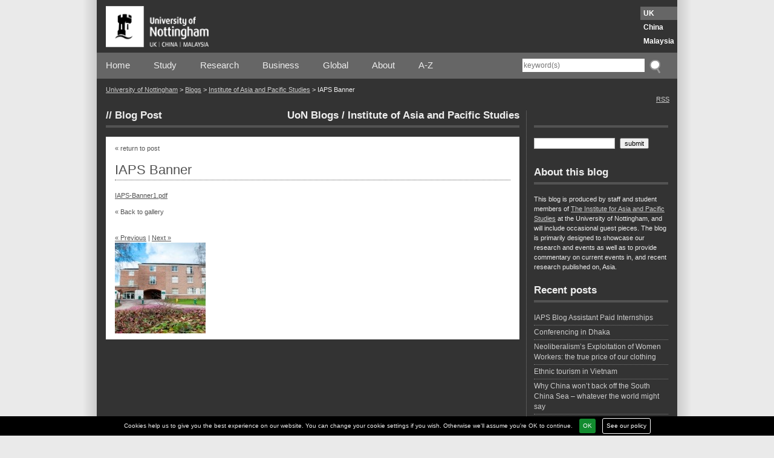

--- FILE ---
content_type: text/html; charset=UTF-8
request_url: https://blogs.nottingham.ac.uk/asiapacificstudies/2013/12/03/phd-studentship-available-at-the-institute-of-asia-and-pacific-studies/iaps-banner-2/
body_size: 11913
content:
<!DOCTYPE html>
<html lang="en-US">
<head>
	<meta charset="utf-8">
	<meta http-equiv="x-ua-compatible" content="ie=edge">
	<meta name="viewport" content="width=device-width, initial-scale=1">
	<meta name='robots' content='index, follow, max-image-preview:large, max-snippet:-1, max-video-preview:-1' />
	<style>img:is([sizes="auto" i], [sizes^="auto," i]) { contain-intrinsic-size: 3000px 1500px }</style>
		<script type="text/javascript">

		var addthis_config = {
           services_compact: 'email, facebook, twitter, linkedin, reddit, pinterest, gmail, print, more',
           data_use_cookies: false
		}
	</script>
	
	<!-- This site is optimized with the Yoast SEO plugin v23.1-RC4 - https://yoast.com/wordpress/plugins/seo/ -->
	<title>IAPS Banner - Institute of Asia and Pacific Studies</title>
	<link rel="canonical" href="https://blogs.nottingham.ac.uk/asiapacificstudies/2013/12/03/phd-studentship-available-at-the-institute-of-asia-and-pacific-studies/iaps-banner-2/" />
	<meta property="og:locale" content="en_US" />
	<meta property="og:type" content="article" />
	<meta property="og:title" content="IAPS Banner - Institute of Asia and Pacific Studies" />
	<meta property="og:url" content="https://blogs.nottingham.ac.uk/asiapacificstudies/2013/12/03/phd-studentship-available-at-the-institute-of-asia-and-pacific-studies/iaps-banner-2/" />
	<meta property="og:site_name" content="Institute of Asia and Pacific Studies" />
	<meta name="twitter:card" content="summary_large_image" />
	<script type="application/ld+json" class="yoast-schema-graph">{"@context":"https://schema.org","@graph":[{"@type":"WebPage","@id":"https://blogs.nottingham.ac.uk/asiapacificstudies/2013/12/03/phd-studentship-available-at-the-institute-of-asia-and-pacific-studies/iaps-banner-2/","url":"https://blogs.nottingham.ac.uk/asiapacificstudies/2013/12/03/phd-studentship-available-at-the-institute-of-asia-and-pacific-studies/iaps-banner-2/","name":"IAPS Banner - Institute of Asia and Pacific Studies","isPartOf":{"@id":"https://blogs.nottingham.ac.uk/asiapacificstudies/#website"},"primaryImageOfPage":{"@id":"https://blogs.nottingham.ac.uk/asiapacificstudies/2013/12/03/phd-studentship-available-at-the-institute-of-asia-and-pacific-studies/iaps-banner-2/#primaryimage"},"image":{"@id":"https://blogs.nottingham.ac.uk/asiapacificstudies/2013/12/03/phd-studentship-available-at-the-institute-of-asia-and-pacific-studies/iaps-banner-2/#primaryimage"},"thumbnailUrl":"","datePublished":"2013-12-03T11:44:08+00:00","dateModified":"2013-12-03T11:44:08+00:00","breadcrumb":{"@id":"https://blogs.nottingham.ac.uk/asiapacificstudies/2013/12/03/phd-studentship-available-at-the-institute-of-asia-and-pacific-studies/iaps-banner-2/#breadcrumb"},"inLanguage":"en-US","potentialAction":[{"@type":"ReadAction","target":["https://blogs.nottingham.ac.uk/asiapacificstudies/2013/12/03/phd-studentship-available-at-the-institute-of-asia-and-pacific-studies/iaps-banner-2/"]}]},{"@type":"BreadcrumbList","@id":"https://blogs.nottingham.ac.uk/asiapacificstudies/2013/12/03/phd-studentship-available-at-the-institute-of-asia-and-pacific-studies/iaps-banner-2/#breadcrumb","itemListElement":[{"@type":"ListItem","position":1,"name":"Home","item":"https://blogs.nottingham.ac.uk/asiapacificstudies/"},{"@type":"ListItem","position":2,"name":"PhD studentships available at the Institute of Asia and Pacific Studies","item":"https://blogs.nottingham.ac.uk/asiapacificstudies/2013/12/03/phd-studentship-available-at-the-institute-of-asia-and-pacific-studies/"},{"@type":"ListItem","position":3,"name":"IAPS Banner"}]},{"@type":"WebSite","@id":"https://blogs.nottingham.ac.uk/asiapacificstudies/#website","url":"https://blogs.nottingham.ac.uk/asiapacificstudies/","name":"Institute of Asia and Pacific Studies","description":"Just another University of Nottingham Blogs site","potentialAction":[{"@type":"SearchAction","target":{"@type":"EntryPoint","urlTemplate":"https://blogs.nottingham.ac.uk/asiapacificstudies/?s={search_term_string}"},"query-input":"required name=search_term_string"}],"inLanguage":"en-US"}]}</script>
	<!-- / Yoast SEO plugin. -->


<link rel='dns-prefetch' href='//s7.addthis.com' />
<link rel='dns-prefetch' href='//platform.twitter.com' />
<link rel='dns-prefetch' href='//maxcdn.bootstrapcdn.com' />
<link rel="alternate" type="application/rss+xml" title="Institute of Asia and Pacific Studies &raquo; Feed" href="https://blogs.nottingham.ac.uk/asiapacificstudies/feed/" />
<link rel="alternate" type="application/rss+xml" title="Institute of Asia and Pacific Studies &raquo; Comments Feed" href="https://blogs.nottingham.ac.uk/asiapacificstudies/comments/feed/" />
<link rel="alternate" type="application/rss+xml" title="Institute of Asia and Pacific Studies &raquo; IAPS Banner Comments Feed" href="https://blogs.nottingham.ac.uk/asiapacificstudies/2013/12/03/phd-studentship-available-at-the-institute-of-asia-and-pacific-studies/iaps-banner-2/feed/" />
<script type="text/javascript">
/* <![CDATA[ */
window._wpemojiSettings = {"baseUrl":"https:\/\/s.w.org\/images\/core\/emoji\/15.0.3\/72x72\/","ext":".png","svgUrl":"https:\/\/s.w.org\/images\/core\/emoji\/15.0.3\/svg\/","svgExt":".svg","source":{"concatemoji":"https:\/\/blogs.nottingham.ac.uk\/asiapacificstudies\/wp-includes\/js\/wp-emoji-release.min.js?ver=6.7.2"}};
/*! This file is auto-generated */
!function(i,n){var o,s,e;function c(e){try{var t={supportTests:e,timestamp:(new Date).valueOf()};sessionStorage.setItem(o,JSON.stringify(t))}catch(e){}}function p(e,t,n){e.clearRect(0,0,e.canvas.width,e.canvas.height),e.fillText(t,0,0);var t=new Uint32Array(e.getImageData(0,0,e.canvas.width,e.canvas.height).data),r=(e.clearRect(0,0,e.canvas.width,e.canvas.height),e.fillText(n,0,0),new Uint32Array(e.getImageData(0,0,e.canvas.width,e.canvas.height).data));return t.every(function(e,t){return e===r[t]})}function u(e,t,n){switch(t){case"flag":return n(e,"\ud83c\udff3\ufe0f\u200d\u26a7\ufe0f","\ud83c\udff3\ufe0f\u200b\u26a7\ufe0f")?!1:!n(e,"\ud83c\uddfa\ud83c\uddf3","\ud83c\uddfa\u200b\ud83c\uddf3")&&!n(e,"\ud83c\udff4\udb40\udc67\udb40\udc62\udb40\udc65\udb40\udc6e\udb40\udc67\udb40\udc7f","\ud83c\udff4\u200b\udb40\udc67\u200b\udb40\udc62\u200b\udb40\udc65\u200b\udb40\udc6e\u200b\udb40\udc67\u200b\udb40\udc7f");case"emoji":return!n(e,"\ud83d\udc26\u200d\u2b1b","\ud83d\udc26\u200b\u2b1b")}return!1}function f(e,t,n){var r="undefined"!=typeof WorkerGlobalScope&&self instanceof WorkerGlobalScope?new OffscreenCanvas(300,150):i.createElement("canvas"),a=r.getContext("2d",{willReadFrequently:!0}),o=(a.textBaseline="top",a.font="600 32px Arial",{});return e.forEach(function(e){o[e]=t(a,e,n)}),o}function t(e){var t=i.createElement("script");t.src=e,t.defer=!0,i.head.appendChild(t)}"undefined"!=typeof Promise&&(o="wpEmojiSettingsSupports",s=["flag","emoji"],n.supports={everything:!0,everythingExceptFlag:!0},e=new Promise(function(e){i.addEventListener("DOMContentLoaded",e,{once:!0})}),new Promise(function(t){var n=function(){try{var e=JSON.parse(sessionStorage.getItem(o));if("object"==typeof e&&"number"==typeof e.timestamp&&(new Date).valueOf()<e.timestamp+604800&&"object"==typeof e.supportTests)return e.supportTests}catch(e){}return null}();if(!n){if("undefined"!=typeof Worker&&"undefined"!=typeof OffscreenCanvas&&"undefined"!=typeof URL&&URL.createObjectURL&&"undefined"!=typeof Blob)try{var e="postMessage("+f.toString()+"("+[JSON.stringify(s),u.toString(),p.toString()].join(",")+"));",r=new Blob([e],{type:"text/javascript"}),a=new Worker(URL.createObjectURL(r),{name:"wpTestEmojiSupports"});return void(a.onmessage=function(e){c(n=e.data),a.terminate(),t(n)})}catch(e){}c(n=f(s,u,p))}t(n)}).then(function(e){for(var t in e)n.supports[t]=e[t],n.supports.everything=n.supports.everything&&n.supports[t],"flag"!==t&&(n.supports.everythingExceptFlag=n.supports.everythingExceptFlag&&n.supports[t]);n.supports.everythingExceptFlag=n.supports.everythingExceptFlag&&!n.supports.flag,n.DOMReady=!1,n.readyCallback=function(){n.DOMReady=!0}}).then(function(){return e}).then(function(){var e;n.supports.everything||(n.readyCallback(),(e=n.source||{}).concatemoji?t(e.concatemoji):e.wpemoji&&e.twemoji&&(t(e.twemoji),t(e.wpemoji)))}))}((window,document),window._wpemojiSettings);
/* ]]> */
</script>
<link rel='stylesheet' id='blueprintscreen-css' href='https://blogs.nottingham.ac.uk/asiapacificstudies/wp-content/themes/uonbase/css/blueprint/screen.css?ver=6.7.2' type='text/css' media='screen, projection' />
<link rel='stylesheet' id='blueprintprint-css' href='https://blogs.nottingham.ac.uk/asiapacificstudies/wp-content/themes/uonbase/css/blueprint/print.css?ver=6.7.2' type='text/css' media='print' />
<!--[if lte IE 8]>
<link rel='stylesheet' id='blueprintie-css' href='https://blogs.nottingham.ac.uk/asiapacificstudies/wp-content/themes/uonbase/css/blueprint/ie.css?ver=6.7.2' type='text/css' media='all' />
<![endif]-->
<link rel='stylesheet' id='jqueryUI-css' href='https://blogs.nottingham.ac.uk/asiapacificstudies/wp-content/themes/uonbase/css/custom-theme/jquery-ui-1.8.9.custom.css?ver=6.7.2' type='text/css' media='all' />
<link rel='stylesheet' id='nivostyle-css' href='https://blogs.nottingham.ac.uk/asiapacificstudies/wp-content/themes/uonbase/js/nivo-slider/nivo-slider.css?ver=6.7.2' type='text/css' media='all' />
<link rel='stylesheet' id='font-awesome-css' href='//maxcdn.bootstrapcdn.com/font-awesome/4.5.0/css/font-awesome.min.css?ver=6.7.2' type='text/css' media='all' />
<link rel='stylesheet' id='mainstyle-css' href='https://blogs.nottingham.ac.uk/asiapacificstudies/wp-content/themes/uonblog/style.css?ver=1.1' type='text/css' media='all' />
<link rel='stylesheet' id='uonprint-css' href='https://blogs.nottingham.ac.uk/asiapacificstudies/wp-content/themes/uonbase/print.css?ver=6.7.2' type='text/css' media='print' />
<link rel='stylesheet' id='cookie_law_banner-style-css' href='https://blogs.nottingham.ac.uk/asiapacificstudies/wp-content/plugins/icit-cookie-law/css/style.css?ver=6.7.2' type='text/css' media='all' />
<style id='wp-emoji-styles-inline-css' type='text/css'>

	img.wp-smiley, img.emoji {
		display: inline !important;
		border: none !important;
		box-shadow: none !important;
		height: 1em !important;
		width: 1em !important;
		margin: 0 0.07em !important;
		vertical-align: -0.1em !important;
		background: none !important;
		padding: 0 !important;
	}
</style>
<link rel='stylesheet' id='wp-block-library-css' href='https://blogs.nottingham.ac.uk/asiapacificstudies/wp-includes/css/dist/block-library/style.min.css?ver=6.7.2' type='text/css' media='all' />
<style id='classic-theme-styles-inline-css' type='text/css'>
/*! This file is auto-generated */
.wp-block-button__link{color:#fff;background-color:#32373c;border-radius:9999px;box-shadow:none;text-decoration:none;padding:calc(.667em + 2px) calc(1.333em + 2px);font-size:1.125em}.wp-block-file__button{background:#32373c;color:#fff;text-decoration:none}
</style>
<style id='global-styles-inline-css' type='text/css'>
:root{--wp--preset--aspect-ratio--square: 1;--wp--preset--aspect-ratio--4-3: 4/3;--wp--preset--aspect-ratio--3-4: 3/4;--wp--preset--aspect-ratio--3-2: 3/2;--wp--preset--aspect-ratio--2-3: 2/3;--wp--preset--aspect-ratio--16-9: 16/9;--wp--preset--aspect-ratio--9-16: 9/16;--wp--preset--color--black: #000000;--wp--preset--color--cyan-bluish-gray: #abb8c3;--wp--preset--color--white: #ffffff;--wp--preset--color--pale-pink: #f78da7;--wp--preset--color--vivid-red: #cf2e2e;--wp--preset--color--luminous-vivid-orange: #ff6900;--wp--preset--color--luminous-vivid-amber: #fcb900;--wp--preset--color--light-green-cyan: #7bdcb5;--wp--preset--color--vivid-green-cyan: #00d084;--wp--preset--color--pale-cyan-blue: #8ed1fc;--wp--preset--color--vivid-cyan-blue: #0693e3;--wp--preset--color--vivid-purple: #9b51e0;--wp--preset--gradient--vivid-cyan-blue-to-vivid-purple: linear-gradient(135deg,rgba(6,147,227,1) 0%,rgb(155,81,224) 100%);--wp--preset--gradient--light-green-cyan-to-vivid-green-cyan: linear-gradient(135deg,rgb(122,220,180) 0%,rgb(0,208,130) 100%);--wp--preset--gradient--luminous-vivid-amber-to-luminous-vivid-orange: linear-gradient(135deg,rgba(252,185,0,1) 0%,rgba(255,105,0,1) 100%);--wp--preset--gradient--luminous-vivid-orange-to-vivid-red: linear-gradient(135deg,rgba(255,105,0,1) 0%,rgb(207,46,46) 100%);--wp--preset--gradient--very-light-gray-to-cyan-bluish-gray: linear-gradient(135deg,rgb(238,238,238) 0%,rgb(169,184,195) 100%);--wp--preset--gradient--cool-to-warm-spectrum: linear-gradient(135deg,rgb(74,234,220) 0%,rgb(151,120,209) 20%,rgb(207,42,186) 40%,rgb(238,44,130) 60%,rgb(251,105,98) 80%,rgb(254,248,76) 100%);--wp--preset--gradient--blush-light-purple: linear-gradient(135deg,rgb(255,206,236) 0%,rgb(152,150,240) 100%);--wp--preset--gradient--blush-bordeaux: linear-gradient(135deg,rgb(254,205,165) 0%,rgb(254,45,45) 50%,rgb(107,0,62) 100%);--wp--preset--gradient--luminous-dusk: linear-gradient(135deg,rgb(255,203,112) 0%,rgb(199,81,192) 50%,rgb(65,88,208) 100%);--wp--preset--gradient--pale-ocean: linear-gradient(135deg,rgb(255,245,203) 0%,rgb(182,227,212) 50%,rgb(51,167,181) 100%);--wp--preset--gradient--electric-grass: linear-gradient(135deg,rgb(202,248,128) 0%,rgb(113,206,126) 100%);--wp--preset--gradient--midnight: linear-gradient(135deg,rgb(2,3,129) 0%,rgb(40,116,252) 100%);--wp--preset--font-size--small: 13px;--wp--preset--font-size--medium: 20px;--wp--preset--font-size--large: 36px;--wp--preset--font-size--x-large: 42px;--wp--preset--spacing--20: 0.44rem;--wp--preset--spacing--30: 0.67rem;--wp--preset--spacing--40: 1rem;--wp--preset--spacing--50: 1.5rem;--wp--preset--spacing--60: 2.25rem;--wp--preset--spacing--70: 3.38rem;--wp--preset--spacing--80: 5.06rem;--wp--preset--shadow--natural: 6px 6px 9px rgba(0, 0, 0, 0.2);--wp--preset--shadow--deep: 12px 12px 50px rgba(0, 0, 0, 0.4);--wp--preset--shadow--sharp: 6px 6px 0px rgba(0, 0, 0, 0.2);--wp--preset--shadow--outlined: 6px 6px 0px -3px rgba(255, 255, 255, 1), 6px 6px rgba(0, 0, 0, 1);--wp--preset--shadow--crisp: 6px 6px 0px rgba(0, 0, 0, 1);}:where(.is-layout-flex){gap: 0.5em;}:where(.is-layout-grid){gap: 0.5em;}body .is-layout-flex{display: flex;}.is-layout-flex{flex-wrap: wrap;align-items: center;}.is-layout-flex > :is(*, div){margin: 0;}body .is-layout-grid{display: grid;}.is-layout-grid > :is(*, div){margin: 0;}:where(.wp-block-columns.is-layout-flex){gap: 2em;}:where(.wp-block-columns.is-layout-grid){gap: 2em;}:where(.wp-block-post-template.is-layout-flex){gap: 1.25em;}:where(.wp-block-post-template.is-layout-grid){gap: 1.25em;}.has-black-color{color: var(--wp--preset--color--black) !important;}.has-cyan-bluish-gray-color{color: var(--wp--preset--color--cyan-bluish-gray) !important;}.has-white-color{color: var(--wp--preset--color--white) !important;}.has-pale-pink-color{color: var(--wp--preset--color--pale-pink) !important;}.has-vivid-red-color{color: var(--wp--preset--color--vivid-red) !important;}.has-luminous-vivid-orange-color{color: var(--wp--preset--color--luminous-vivid-orange) !important;}.has-luminous-vivid-amber-color{color: var(--wp--preset--color--luminous-vivid-amber) !important;}.has-light-green-cyan-color{color: var(--wp--preset--color--light-green-cyan) !important;}.has-vivid-green-cyan-color{color: var(--wp--preset--color--vivid-green-cyan) !important;}.has-pale-cyan-blue-color{color: var(--wp--preset--color--pale-cyan-blue) !important;}.has-vivid-cyan-blue-color{color: var(--wp--preset--color--vivid-cyan-blue) !important;}.has-vivid-purple-color{color: var(--wp--preset--color--vivid-purple) !important;}.has-black-background-color{background-color: var(--wp--preset--color--black) !important;}.has-cyan-bluish-gray-background-color{background-color: var(--wp--preset--color--cyan-bluish-gray) !important;}.has-white-background-color{background-color: var(--wp--preset--color--white) !important;}.has-pale-pink-background-color{background-color: var(--wp--preset--color--pale-pink) !important;}.has-vivid-red-background-color{background-color: var(--wp--preset--color--vivid-red) !important;}.has-luminous-vivid-orange-background-color{background-color: var(--wp--preset--color--luminous-vivid-orange) !important;}.has-luminous-vivid-amber-background-color{background-color: var(--wp--preset--color--luminous-vivid-amber) !important;}.has-light-green-cyan-background-color{background-color: var(--wp--preset--color--light-green-cyan) !important;}.has-vivid-green-cyan-background-color{background-color: var(--wp--preset--color--vivid-green-cyan) !important;}.has-pale-cyan-blue-background-color{background-color: var(--wp--preset--color--pale-cyan-blue) !important;}.has-vivid-cyan-blue-background-color{background-color: var(--wp--preset--color--vivid-cyan-blue) !important;}.has-vivid-purple-background-color{background-color: var(--wp--preset--color--vivid-purple) !important;}.has-black-border-color{border-color: var(--wp--preset--color--black) !important;}.has-cyan-bluish-gray-border-color{border-color: var(--wp--preset--color--cyan-bluish-gray) !important;}.has-white-border-color{border-color: var(--wp--preset--color--white) !important;}.has-pale-pink-border-color{border-color: var(--wp--preset--color--pale-pink) !important;}.has-vivid-red-border-color{border-color: var(--wp--preset--color--vivid-red) !important;}.has-luminous-vivid-orange-border-color{border-color: var(--wp--preset--color--luminous-vivid-orange) !important;}.has-luminous-vivid-amber-border-color{border-color: var(--wp--preset--color--luminous-vivid-amber) !important;}.has-light-green-cyan-border-color{border-color: var(--wp--preset--color--light-green-cyan) !important;}.has-vivid-green-cyan-border-color{border-color: var(--wp--preset--color--vivid-green-cyan) !important;}.has-pale-cyan-blue-border-color{border-color: var(--wp--preset--color--pale-cyan-blue) !important;}.has-vivid-cyan-blue-border-color{border-color: var(--wp--preset--color--vivid-cyan-blue) !important;}.has-vivid-purple-border-color{border-color: var(--wp--preset--color--vivid-purple) !important;}.has-vivid-cyan-blue-to-vivid-purple-gradient-background{background: var(--wp--preset--gradient--vivid-cyan-blue-to-vivid-purple) !important;}.has-light-green-cyan-to-vivid-green-cyan-gradient-background{background: var(--wp--preset--gradient--light-green-cyan-to-vivid-green-cyan) !important;}.has-luminous-vivid-amber-to-luminous-vivid-orange-gradient-background{background: var(--wp--preset--gradient--luminous-vivid-amber-to-luminous-vivid-orange) !important;}.has-luminous-vivid-orange-to-vivid-red-gradient-background{background: var(--wp--preset--gradient--luminous-vivid-orange-to-vivid-red) !important;}.has-very-light-gray-to-cyan-bluish-gray-gradient-background{background: var(--wp--preset--gradient--very-light-gray-to-cyan-bluish-gray) !important;}.has-cool-to-warm-spectrum-gradient-background{background: var(--wp--preset--gradient--cool-to-warm-spectrum) !important;}.has-blush-light-purple-gradient-background{background: var(--wp--preset--gradient--blush-light-purple) !important;}.has-blush-bordeaux-gradient-background{background: var(--wp--preset--gradient--blush-bordeaux) !important;}.has-luminous-dusk-gradient-background{background: var(--wp--preset--gradient--luminous-dusk) !important;}.has-pale-ocean-gradient-background{background: var(--wp--preset--gradient--pale-ocean) !important;}.has-electric-grass-gradient-background{background: var(--wp--preset--gradient--electric-grass) !important;}.has-midnight-gradient-background{background: var(--wp--preset--gradient--midnight) !important;}.has-small-font-size{font-size: var(--wp--preset--font-size--small) !important;}.has-medium-font-size{font-size: var(--wp--preset--font-size--medium) !important;}.has-large-font-size{font-size: var(--wp--preset--font-size--large) !important;}.has-x-large-font-size{font-size: var(--wp--preset--font-size--x-large) !important;}
:where(.wp-block-post-template.is-layout-flex){gap: 1.25em;}:where(.wp-block-post-template.is-layout-grid){gap: 1.25em;}
:where(.wp-block-columns.is-layout-flex){gap: 2em;}:where(.wp-block-columns.is-layout-grid){gap: 2em;}
:root :where(.wp-block-pullquote){font-size: 1.5em;line-height: 1.6;}
</style>
<style id='akismet-widget-style-inline-css' type='text/css'>

			.a-stats {
				--akismet-color-mid-green: #357b49;
				--akismet-color-white: #fff;
				--akismet-color-light-grey: #f6f7f7;

				max-width: 350px;
				width: auto;
			}

			.a-stats * {
				all: unset;
				box-sizing: border-box;
			}

			.a-stats strong {
				font-weight: 600;
			}

			.a-stats a.a-stats__link,
			.a-stats a.a-stats__link:visited,
			.a-stats a.a-stats__link:active {
				background: var(--akismet-color-mid-green);
				border: none;
				box-shadow: none;
				border-radius: 8px;
				color: var(--akismet-color-white);
				cursor: pointer;
				display: block;
				font-family: -apple-system, BlinkMacSystemFont, 'Segoe UI', 'Roboto', 'Oxygen-Sans', 'Ubuntu', 'Cantarell', 'Helvetica Neue', sans-serif;
				font-weight: 500;
				padding: 12px;
				text-align: center;
				text-decoration: none;
				transition: all 0.2s ease;
			}

			/* Extra specificity to deal with TwentyTwentyOne focus style */
			.widget .a-stats a.a-stats__link:focus {
				background: var(--akismet-color-mid-green);
				color: var(--akismet-color-white);
				text-decoration: none;
			}

			.a-stats a.a-stats__link:hover {
				filter: brightness(110%);
				box-shadow: 0 4px 12px rgba(0, 0, 0, 0.06), 0 0 2px rgba(0, 0, 0, 0.16);
			}

			.a-stats .count {
				color: var(--akismet-color-white);
				display: block;
				font-size: 1.5em;
				line-height: 1.4;
				padding: 0 13px;
				white-space: nowrap;
			}
		
</style>
<script type="text/javascript" src="https://blogs.nottingham.ac.uk/asiapacificstudies/wp-includes/js/jquery/jquery.min.js?ver=3.7.1" id="jquery-core-js"></script>
<script type="text/javascript" src="https://blogs.nottingham.ac.uk/asiapacificstudies/wp-includes/js/jquery/jquery-migrate.min.js?ver=3.4.1" id="jquery-migrate-js"></script>
<script type="text/javascript" src="https://blogs.nottingham.ac.uk/asiapacificstudies/wp-content/plugins/icit-cookie-law/js/script.min.js?ver=6.7.2" id="cookie_law_banner-script-js"></script>
<script type="text/javascript" src="https://blogs.nottingham.ac.uk/asiapacificstudies/wp-content/themes/uonbase/js/autoresize.jquery.min.js?ver=6.7.2" id="autoresize-js"></script>
<script type="text/javascript" src="https://blogs.nottingham.ac.uk/asiapacificstudies/wp-content/themes/uonbase/js/jquery.widowFix-1.3.1.min.js?ver=1.3.1" id="widowfix-js"></script>
<script type="text/javascript" src="https://blogs.nottingham.ac.uk/asiapacificstudies/wp-content/themes/uonbase/js/jquery-iframe-resizer.js?ver=6.7.2" id="iframeresizer-js"></script>
<script type="text/javascript" src="https://blogs.nottingham.ac.uk/asiapacificstudies/wp-content/themes/uonbase/js/hoverIntent.js?ver=6.7.2" id="hoverintent-js"></script>
<script type="text/javascript" src="https://blogs.nottingham.ac.uk/asiapacificstudies/wp-content/themes/uonbase/js/superfish.js?ver=6.7.2" id="superfish-js"></script>
<script type="text/javascript" src="http://s7.addthis.com/js/250/addthis_widget.js?pub=xa-4d396acd221b68ea&amp;ver=6.7.2" id="addthis-js"></script>
<script type="text/javascript" src="https://blogs.nottingham.ac.uk/asiapacificstudies/wp-content/themes/uonbase/js/script.js?ver=6.7.2" id="myscript-js"></script>
<script type="text/javascript" src="https://blogs.nottingham.ac.uk/asiapacificstudies/wp-content/themes/uonblog/script.js?ver=6.7.2" id="blogscript-js"></script>
<script type="text/javascript" src="https://platform.twitter.com/widgets.js" id="twitter-js"></script>
<script type="text/javascript" src="https://blogs.nottingham.ac.uk/asiapacificstudies/wp-content/plugins/google-analyticator/external-tracking.min.js?ver=6.5.7" id="ga-external-tracking-js"></script>
<link rel="https://api.w.org/" href="https://blogs.nottingham.ac.uk/asiapacificstudies/wp-json/" /><link rel="alternate" title="JSON" type="application/json" href="https://blogs.nottingham.ac.uk/asiapacificstudies/wp-json/wp/v2/media/121" /><link rel='shortlink' href='https://blogs.nottingham.ac.uk/asiapacificstudies/?p=121' />
<link rel="alternate" title="oEmbed (JSON)" type="application/json+oembed" href="https://blogs.nottingham.ac.uk/asiapacificstudies/wp-json/oembed/1.0/embed?url=https%3A%2F%2Fblogs.nottingham.ac.uk%2Fasiapacificstudies%2F2013%2F12%2F03%2Fphd-studentship-available-at-the-institute-of-asia-and-pacific-studies%2Fiaps-banner-2%2F" />
<link rel="alternate" title="oEmbed (XML)" type="text/xml+oembed" href="https://blogs.nottingham.ac.uk/asiapacificstudies/wp-json/oembed/1.0/embed?url=https%3A%2F%2Fblogs.nottingham.ac.uk%2Fasiapacificstudies%2F2013%2F12%2F03%2Fphd-studentship-available-at-the-institute-of-asia-and-pacific-studies%2Fiaps-banner-2%2F&#038;format=xml" />

<!-- Bad Behavior 2.2.24 run time: 9.542 ms -->
	<link rel="shortcut icon" href="https://blogs.nottingham.ac.uk/asiapacificstudies/wp-content/themes/uonblog/images/favicon.png" />
	<link rel="apple-touch-icon" href="https://blogs.nottingham.ac.uk/asiapacificstudies/wp-content/themes/uonblog/images/favicon.png" />
		<link rel="shortcut icon" href="https://blogs.nottingham.ac.uk/asiapacificstudies/wp-content/themes/uonblog/images/favicon.png" />
	<link rel="apple-touch-icon" href="https://blogs.nottingham.ac.uk/asiapacificstudies/wp-content/themes/uonblog/images/favicon.png" />
	<!-- Google Analytics Tracking by Google Analyticator 6.5.7 -->
<script type="text/javascript">
    var analyticsFileTypes = [];
    var analyticsSnippet = 'disabled';
    var analyticsEventTracking = 'enabled';
</script>
<script type="text/javascript">
	(function(i,s,o,g,r,a,m){i['GoogleAnalyticsObject']=r;i[r]=i[r]||function(){
	(i[r].q=i[r].q||[]).push(arguments)},i[r].l=1*new Date();a=s.createElement(o),
	m=s.getElementsByTagName(o)[0];a.async=1;a.src=g;m.parentNode.insertBefore(a,m)
	})(window,document,'script','//www.google-analytics.com/analytics.js','ga');
	ga('create', 'UA-1555653-1', 'auto');
 
	ga('send', 'pageview');
</script>

	<script async src="https://www.googletagmanager.com/gtag/js?id=UA-1555653-1"></script>
	<script>
		window.dataLayer = window.dataLayer || [];
		function gtag(){dataLayer.push(arguments);}
		gtag('js', new Date());
		gtag('config', 'UA-1555653-1');
	</script>
</head>
<body class="attachment attachment-template-default single single-attachment postid-121 attachmentid-121 attachment-pdf noautojui dark campus-uk">
			<div id="cookie-law-banner">
				<p>
					Cookies help us to give you the best experience on our website. You can change your cookie settings if you wish. Otherwise we'll assume you're OK to continue.
					<a href="" class="close-button">OK</a>
					<a href="http://www.nottingham.ac.uk/utilities/privacy.aspx" class="cb-policy">See our policy</a>
				</p>
			</div>
			
<div id="foreground" class="clearfix blogcolour-gray"
			<div id="header" class="clearfix">

				<div id="toplogo" class="clearfix">
					<div class="navigationcontainer"> 						<div class="container">
							<div id="logo">
								<a href="http://www.nottingham.ac.uk/">
									<img src="/wp-content/themes/uonbase/images/logo-white.png" width="170" height="68" alt="The University of Nottingham Homepage">
								</a>
							</div>
							<ul class="campuslinks">
								<li class="ukcampus">
									<a href="http://www.nottingham.ac.uk/">UK</a>
								</li>
								<li >
									<a href="http://www.nottingham.edu.cn/">China</a>
								</li>
								<li >
									<a href="http://www.nottingham.edu.my/">Malaysia</a>
								</li>
							</ul>
						</div>
					</div>
				</div>

				<div id="navigation"  class="clearfix">
					<nav class="clearfix">
						<div id="primarymenu" class="clearfix">
							<div class="navigationcontainer clearfix"> 								<div class="container">
									<button class="main-menu-toggle" type="button">
										<span class="main-menu-toggle__icon">
											<i class="main-menu-toggle__icon__line --1"></i>
											<i class="main-menu-toggle__icon__line --2"></i>
											<i class="main-menu-toggle__icon__line --3"></i>
										</span>
										<span class="main-menu-toggle__text">Open menu</span>
									</button>
									<div class="menu-main-menu-container">
	<ul id="menu-main-menu" class="menu">
		<li id="menu-item-13" class="menu-item menu-item-type-custom menu-item-object-custom menu-item-13">
			<a href="http://www.nottingham.ac.uk/index.aspx">Home</a>
		</li>
		<li id="menu-item-58" class="menu-item menu-item-type-custom menu-item-object-custom menu-item-58">
			<a href="http://www.nottingham.ac.uk/studywithus/">Study</a>
		</li>
		<li id="menu-item-59" class="menu-item menu-item-type-custom menu-item-object-custom menu-item-59">
			<a href="http://www.nottingham.ac.uk/research/">Research</a>
		</li>
		<li id="menu-item-60" class="menu-item menu-item-type-custom menu-item-object-custom menu-item-60">
			<a href="http://www.nottingham.ac.uk/servicesforbusiness/">Business</a>
		</li>
		<li id="menu-item-61" class="menu-item menu-item-type-custom menu-item-object-custom menu-item-61">
			<a href="http://www.nottingham.ac.uk/global/">Global</a>
		</li>
		<li id="menu-item-62" class="menu-item menu-item-type-custom menu-item-object-custom menu-item-62">
			<a href="http://www.nottingham.ac.uk/about/">About</a>
		</li>
		<li id="menu-item-63" class="menu-item menu-item-type-custom menu-item-object-custom menu-item-63">
			<a href="http://www.nottingham.ac.uk/utilities/a-z.aspx">A-Z</a>
		</li>
	</ul>
</div>
<div id="search" class="search">
	<form method="get" action="https://blogs.nottingham.ac.uk/asiapacificstudies" id="form1">
		<fieldset>
			<div class="sys_pressanykey">
				<label for="ctl08_search">Search</label>
				<input name="s" type="text" placeholder="keyword(s)" id="ctl08_search">
				<input type="submit" value="GO" id="ctl08_submit" class="sys_submit">
			</div>
		</fieldset>
	</form>
</div>
								</div>
							</div>
						</div>
					</nav>
				</div>
				<div id="breadcrumbs" class=" clearfix">
					<div class="container">
						<div class="contentcontainer">
							<div id="crumbs"><a href="http://www.nottingham.ac.uk/index.aspx">University of Nottingham</a>  &gt;  <a href="https://blogs.nottingham.ac.uk">Blogs</a> &gt; <a href="https://blogs.nottingham.ac.uk/asiapacificstudies">Institute of Asia and Pacific Studies</a> &gt; <span class="current">IAPS Banner</span></div>						</div>
					</div>
										<div class="subscribe"><a href="http://feeds.feedburner.com/InstituteOfAsiaAndPacificStudies">RSS</a></div>
				</div>

			<div id="primarycontainer">
	<div class="container"> 		<div class="span-24 last">
				<div class="clearfix mainpagesplit"><div class="span-18" id="maincontent">
	<div class="contentcontainer blogtitlebarcontainer">
	<div class="blogtitlebar">
		<div class="blogtitlebarleft">
			// Blog Post		</div>
		<div class="blogtitlebarright">
						<a href="https://blogs.nottingham.ac.uk/">UoN Blogs</a> / <a href="https://blogs.nottingham.ac.uk/asiapacificstudies">Institute of Asia and Pacific Studies</a>
		</div>
	</div>
</div>	<div class="contentcontainer postcontentcontainer">
		<div id="post-121" class="clearfix light contentcontainer post-121 attachment type-attachment status-inherit hentry">
			<div class="postcontent clearfix">
				<a href="https://blogs.nottingham.ac.uk/asiapacificstudies/2013/12/03/phd-studentship-available-at-the-institute-of-asia-and-pacific-studies/" class="backtogal">&laquo; return to post</a>						<h2>IAPS Banner</h2>
													  <a href="https://blogs.nottingham.ac.uk/asiapacificstudies/files/2013/12/IAPS-Banner1.pdf" title="IAPS Banner" rel="attachment">
								IAPS-Banner1.pdf							  </a>
												<div class="back_to_gal_link">
							<a href="https://blogs.nottingham.ac.uk/asiapacificstudies/2013/12/03/phd-studentship-available-at-the-institute-of-asia-and-pacific-studies/" class="backtogal">&laquo; Back to gallery</a><br />						</div>
						<div class="prev_next_links">
						<a href="https://blogs.nottingham.ac.uk/asiapacificstudies/2013/12/03/phd-studentship-available-at-the-institute-of-asia-and-pacific-studies/school-of-politics/">&laquo; Previous</a> | <a href="https://blogs.nottingham.ac.uk/asiapacificstudies/2013/12/03/phd-studentship-available-at-the-institute-of-asia-and-pacific-studies/school-of-politics/">Next &raquo;</a>						</div>
						<div class="thumbnails">
						<a href="https://blogs.nottingham.ac.uk/asiapacificstudies/2013/12/03/phd-studentship-available-at-the-institute-of-asia-and-pacific-studies/school-of-politics/"><img width="150" height="150" src="https://blogs.nottingham.ac.uk/asiapacificstudies/files/2013/12/School-of-Politics-150x150.jpg" class="attachment-thumbnail size-thumbnail" alt="" decoding="async" /></a>						</div>
									</div>
		</div>
	</div>
</div>
<div class="span-6 last" id="sidebar">
	<div class="contentcontainer sidebarcontentcontainer">
		<div id="feedburneremailwidget-3" class="widget FeedburnerEmailWidget"><h3 class="widget-title"></h3><form id="feedburner_email_widget_sbef" action="https://feedburner.google.com/fb/a/mailverify" method="post" onsubmit="window.open('https://feedburner.google.com/fb/a/mailverify?uri=InstituteOfAsiaAndPacificStudies', 'popupwindow', 'scrollbars=yes,width=550,height=520');return true;" target="popupwindow"><input id="feedburner_email_widget_sbef_email" name="email" type="text" /><input type="hidden" value="InstituteOfAsiaAndPacificStudies" name="uri"/><input type="hidden" value="en_US" name="loc"/><input id="feedburner_email_widget_sbef_submit" type="submit" value="submit" /></form></div><div id="text-3" class="widget widget_text"><h3 class="widget-title">About this blog</h3>			<div class="textwidget">This blog is produced by staff and student members of <a href="http://www.nottingham.ac.uk/iaps/index.aspx"> The Institute for Asia and Pacific Studies</a> at the University of Nottingham, and will include occasional guest pieces. The blog is primarily designed to showcase our research and events as well as to provide commentary on current events in, and recent research published on, Asia.  </div>
		</div>
		<div id="recent-posts-3" class="widget widget_recent_entries">
		<h3 class="widget-title">Recent posts</h3>
		<ul>
											<li>
					<a href="https://blogs.nottingham.ac.uk/asiapacificstudies/2016/11/22/blog-internships/">IAPS Blog Assistant Paid Internships</a>
									</li>
											<li>
					<a href="https://blogs.nottingham.ac.uk/asiapacificstudies/2016/10/07/conferencing-in-dhaka/">Conferencing in Dhaka</a>
									</li>
											<li>
					<a href="https://blogs.nottingham.ac.uk/asiapacificstudies/2016/09/07/neoliberalisms-exploitation-women-workers-true-price-clothing/">Neoliberalism’s Exploitation of Women Workers: the true price of our clothing</a>
									</li>
											<li>
					<a href="https://blogs.nottingham.ac.uk/asiapacificstudies/2016/08/16/ethnic-tourism-vietnam/">Ethnic tourism in Vietnam</a>
									</li>
											<li>
					<a href="https://blogs.nottingham.ac.uk/asiapacificstudies/2016/07/14/china-wont-back-off-south-china-sea-whatever-world-might-say/">Why China won’t back off the South China Sea – whatever the world might say</a>
									</li>
					</ul>

		</div><div id="categories-4" class="widget widget_categories"><h3 class="widget-title">Categories</h3>
			<ul>
					<li class="cat-item cat-item-251"><a href="https://blogs.nottingham.ac.uk/asiapacificstudies/tag/afghanistan/">Afghanistan</a>
</li>
	<li class="cat-item cat-item-781"><a href="https://blogs.nottingham.ac.uk/asiapacificstudies/category/africa/">Africa</a>
</li>
	<li class="cat-item cat-item-862"><a href="https://blogs.nottingham.ac.uk/asiapacificstudies/category/asean/">ASEAN</a>
</li>
	<li class="cat-item cat-item-31"><a href="https://blogs.nottingham.ac.uk/asiapacificstudies/tag/asia/">Asia</a>
</li>
	<li class="cat-item cat-item-861"><a href="https://blogs.nottingham.ac.uk/asiapacificstudies/category/bangladesh/">Bangladesh</a>
</li>
	<li class="cat-item cat-item-521"><a href="https://blogs.nottingham.ac.uk/asiapacificstudies/tag/bureaucracy/">Bureaucracy</a>
</li>
	<li class="cat-item cat-item-311"><a href="https://blogs.nottingham.ac.uk/asiapacificstudies/category/burmamyanmar/">Burma/Myanmar</a>
</li>
	<li class="cat-item cat-item-761"><a href="https://blogs.nottingham.ac.uk/asiapacificstudies/category/business/">Business</a>
</li>
	<li class="cat-item cat-item-362"><a href="https://blogs.nottingham.ac.uk/asiapacificstudies/category/central-asia/">Central Asia</a>
</li>
	<li class="cat-item cat-item-171"><a href="https://blogs.nottingham.ac.uk/asiapacificstudies/tag/china/">China</a>
</li>
	<li class="cat-item cat-item-841"><a href="https://blogs.nottingham.ac.uk/asiapacificstudies/category/colonialism/">Colonialism</a>
</li>
	<li class="cat-item cat-item-662"><a href="https://blogs.nottingham.ac.uk/asiapacificstudies/category/development/">Development</a>
</li>
	<li class="cat-item cat-item-682"><a href="https://blogs.nottingham.ac.uk/asiapacificstudies/category/diaspora/">Diaspora</a>
</li>
	<li class="cat-item cat-item-231"><a href="https://blogs.nottingham.ac.uk/asiapacificstudies/tag/drones/">Drones</a>
</li>
	<li class="cat-item cat-item-631"><a href="https://blogs.nottingham.ac.uk/asiapacificstudies/category/drugs/">Drugs</a>
</li>
	<li class="cat-item cat-item-421"><a href="https://blogs.nottingham.ac.uk/asiapacificstudies/tag/election/">Election</a>
</li>
	<li class="cat-item cat-item-352"><a href="https://blogs.nottingham.ac.uk/asiapacificstudies/category/energy-politics/">Energy politics</a>
</li>
	<li class="cat-item cat-item-51"><a href="https://blogs.nottingham.ac.uk/asiapacificstudies/category/environmental-disasters/">Environmental disasters</a>
</li>
	<li class="cat-item cat-item-191"><a href="https://blogs.nottingham.ac.uk/asiapacificstudies/tag/federalism/">Federalism</a>
</li>
	<li class="cat-item cat-item-672"><a href="https://blogs.nottingham.ac.uk/asiapacificstudies/category/food-security/">Food Security</a>
</li>
	<li class="cat-item cat-item-651"><a href="https://blogs.nottingham.ac.uk/asiapacificstudies/category/foreign-policy/">Foreign Policy</a>
</li>
	<li class="cat-item cat-item-581"><a href="https://blogs.nottingham.ac.uk/asiapacificstudies/category/funding/">Funding</a>
</li>
	<li class="cat-item cat-item-741"><a href="https://blogs.nottingham.ac.uk/asiapacificstudies/category/globalisation/">Globalisation</a>
</li>
	<li class="cat-item cat-item-721"><a href="https://blogs.nottingham.ac.uk/asiapacificstudies/category/hindu-nationalism/">Hindu Nationalism</a>
</li>
	<li class="cat-item cat-item-141"><a href="https://blogs.nottingham.ac.uk/asiapacificstudies/tag/history/">History</a>
</li>
	<li class="cat-item cat-item-652"><a href="https://blogs.nottingham.ac.uk/asiapacificstudies/category/human-security/">Human Security</a>
</li>
	<li class="cat-item cat-item-541"><a href="https://blogs.nottingham.ac.uk/asiapacificstudies/category/humanitarian-intervention/">Humanitarian Intervention</a>
</li>
	<li class="cat-item cat-item-201"><a href="https://blogs.nottingham.ac.uk/asiapacificstudies/tag/identity-politics/">Identity politics</a>
</li>
	<li class="cat-item cat-item-831"><a href="https://blogs.nottingham.ac.uk/asiapacificstudies/category/imperialism/">Imperialism</a>
</li>
	<li class="cat-item cat-item-161"><a href="https://blogs.nottingham.ac.uk/asiapacificstudies/tag/india/">India</a>
</li>
	<li class="cat-item cat-item-471"><a href="https://blogs.nottingham.ac.uk/asiapacificstudies/category/international-relations/">International Relations</a>
</li>
	<li class="cat-item cat-item-791"><a href="https://blogs.nottingham.ac.uk/asiapacificstudies/category/internships/">Internships</a>
</li>
	<li class="cat-item cat-item-151"><a href="https://blogs.nottingham.ac.uk/asiapacificstudies/tag/japan/">Japan</a>
</li>
	<li class="cat-item cat-item-301"><a href="https://blogs.nottingham.ac.uk/asiapacificstudies/tag/jobs/">Jobs</a>
</li>
	<li class="cat-item cat-item-561"><a href="https://blogs.nottingham.ac.uk/asiapacificstudies/tag/kashmir/">Kashmir</a>
</li>
	<li class="cat-item cat-item-621"><a href="https://blogs.nottingham.ac.uk/asiapacificstudies/category/ma-programme/">MA Programme</a>
</li>
	<li class="cat-item cat-item-692"><a href="https://blogs.nottingham.ac.uk/asiapacificstudies/category/majoritarianism/">Majoritarianism</a>
</li>
	<li class="cat-item cat-item-851"><a href="https://blogs.nottingham.ac.uk/asiapacificstudies/category/mauritius/">Mauritius</a>
</li>
	<li class="cat-item cat-item-121"><a href="https://blogs.nottingham.ac.uk/asiapacificstudies/tag/migration/">Migration</a>
</li>
	<li class="cat-item cat-item-281"><a href="https://blogs.nottingham.ac.uk/asiapacificstudies/category/military/">Military</a>
</li>
	<li class="cat-item cat-item-591"><a href="https://blogs.nottingham.ac.uk/asiapacificstudies/category/natural-disasters/">Natural disasters</a>
</li>
	<li class="cat-item cat-item-211"><a href="https://blogs.nottingham.ac.uk/asiapacificstudies/tag/nepal/">Nepal</a>
</li>
	<li class="cat-item cat-item-241"><a href="https://blogs.nottingham.ac.uk/asiapacificstudies/tag/pakistan/">Pakistan</a>
</li>
	<li class="cat-item cat-item-81"><a href="https://blogs.nottingham.ac.uk/asiapacificstudies/tag/phd-studentships/">PhD Studentships</a>
</li>
	<li class="cat-item cat-item-41"><a href="https://blogs.nottingham.ac.uk/asiapacificstudies/tag/philippines/">Philippines</a>
</li>
	<li class="cat-item cat-item-91"><a href="https://blogs.nottingham.ac.uk/asiapacificstudies/tag/postgraduate-funding/">Postgraduate funding</a>
</li>
	<li class="cat-item cat-item-711"><a href="https://blogs.nottingham.ac.uk/asiapacificstudies/category/religious-minorities/">Religious Minorities</a>
</li>
	<li class="cat-item cat-item-131"><a href="https://blogs.nottingham.ac.uk/asiapacificstudies/category/riots/">Riots</a>
</li>
	<li class="cat-item cat-item-342"><a href="https://blogs.nottingham.ac.uk/asiapacificstudies/category/russia/">Russia</a>
</li>
	<li class="cat-item cat-item-641"><a href="https://blogs.nottingham.ac.uk/asiapacificstudies/category/security/">Security</a>
</li>
	<li class="cat-item cat-item-111"><a href="https://blogs.nottingham.ac.uk/asiapacificstudies/category/singapore/">Singapore</a>
</li>
	<li class="cat-item cat-item-751"><a href="https://blogs.nottingham.ac.uk/asiapacificstudies/category/south-korea/">South Korea</a>
</li>
	<li class="cat-item cat-item-511"><a href="https://blogs.nottingham.ac.uk/asiapacificstudies/tag/southeast-asia/">Southeast Asia</a>
</li>
	<li class="cat-item cat-item-271"><a href="https://blogs.nottingham.ac.uk/asiapacificstudies/category/uk/">UK</a>
</li>
	<li class="cat-item cat-item-1"><a href="https://blogs.nottingham.ac.uk/asiapacificstudies/category/uncategorized/">Uncategorized</a>
</li>
	<li class="cat-item cat-item-601"><a href="https://blogs.nottingham.ac.uk/asiapacificstudies/category/united-nations/">United Nations</a>
</li>
	<li class="cat-item cat-item-261"><a href="https://blogs.nottingham.ac.uk/asiapacificstudies/category/usa/">USA</a>
</li>
	<li class="cat-item cat-item-871"><a href="https://blogs.nottingham.ac.uk/asiapacificstudies/category/vietnam/">Vietnam</a>
</li>
	<li class="cat-item cat-item-811"><a href="https://blogs.nottingham.ac.uk/asiapacificstudies/category/violence/">Violence</a>
</li>
	<li class="cat-item cat-item-501"><a href="https://blogs.nottingham.ac.uk/asiapacificstudies/tag/water-security/">Water Security</a>
</li>
	<li class="cat-item cat-item-801"><a href="https://blogs.nottingham.ac.uk/asiapacificstudies/category/women/">Women</a>
</li>
	<li class="cat-item cat-item-322"><a href="https://blogs.nottingham.ac.uk/asiapacificstudies/tag/workshop/">Workshop</a>
</li>
			</ul>

			</div><div id="tag_cloud-3" class="widget widget_tag_cloud"><h3 class="widget-title">Tags</h3><div class="tagcloud"><a href="https://blogs.nottingham.ac.uk/asiapacificstudies/tag/afghanistan/" class="tag-cloud-link tag-link-251 tag-link-position-1" style="font-size: 12.117647058824pt;" aria-label="Afghanistan (3 items)">Afghanistan</a>
<a href="https://blogs.nottingham.ac.uk/asiapacificstudies/tag/airpower/" class="tag-cloud-link tag-link-461 tag-link-position-2" style="font-size: 8pt;" aria-label="Airpower (1 item)">Airpower</a>
<a href="https://blogs.nottingham.ac.uk/asiapacificstudies/tag/asia/" class="tag-cloud-link tag-link-31 tag-link-position-3" style="font-size: 22pt;" aria-label="Asia (20 items)">Asia</a>
<a href="https://blogs.nottingham.ac.uk/asiapacificstudies/tag/autonomy/" class="tag-cloud-link tag-link-401 tag-link-position-4" style="font-size: 8pt;" aria-label="Autonomy (1 item)">Autonomy</a>
<a href="https://blogs.nottingham.ac.uk/asiapacificstudies/tag/bureaucracy/" class="tag-cloud-link tag-link-521 tag-link-position-5" style="font-size: 8pt;" aria-label="Bureaucracy (1 item)">Bureaucracy</a>
<a href="https://blogs.nottingham.ac.uk/asiapacificstudies/tag/central-asia-2/" class="tag-cloud-link tag-link-382 tag-link-position-6" style="font-size: 8pt;" aria-label="central Asia (1 item)">central Asia</a>
<a href="https://blogs.nottingham.ac.uk/asiapacificstudies/tag/china/" class="tag-cloud-link tag-link-171 tag-link-position-7" style="font-size: 17.607843137255pt;" aria-label="China (9 items)">China</a>
<a href="https://blogs.nottingham.ac.uk/asiapacificstudies/tag/constitution/" class="tag-cloud-link tag-link-452 tag-link-position-8" style="font-size: 8pt;" aria-label="Constitution (1 item)">Constitution</a>
<a href="https://blogs.nottingham.ac.uk/asiapacificstudies/tag/drones/" class="tag-cloud-link tag-link-231 tag-link-position-9" style="font-size: 8pt;" aria-label="Drones (1 item)">Drones</a>
<a href="https://blogs.nottingham.ac.uk/asiapacificstudies/tag/election/" class="tag-cloud-link tag-link-421 tag-link-position-10" style="font-size: 12.117647058824pt;" aria-label="Election (3 items)">Election</a>
<a href="https://blogs.nottingham.ac.uk/asiapacificstudies/tag/elections/" class="tag-cloud-link tag-link-571 tag-link-position-11" style="font-size: 8pt;" aria-label="elections (1 item)">elections</a>
<a href="https://blogs.nottingham.ac.uk/asiapacificstudies/tag/energy-politics-2/" class="tag-cloud-link tag-link-372 tag-link-position-12" style="font-size: 8pt;" aria-label="energy politics (1 item)">energy politics</a>
<a href="https://blogs.nottingham.ac.uk/asiapacificstudies/tag/environmental-disaster/" class="tag-cloud-link tag-link-61 tag-link-position-13" style="font-size: 8pt;" aria-label="Environmental disaster (1 item)">Environmental disaster</a>
<a href="https://blogs.nottingham.ac.uk/asiapacificstudies/tag/ethnic/" class="tag-cloud-link tag-link-391 tag-link-position-14" style="font-size: 8pt;" aria-label="Ethnic (1 item)">Ethnic</a>
<a href="https://blogs.nottingham.ac.uk/asiapacificstudies/tag/ethnofederalism/" class="tag-cloud-link tag-link-321 tag-link-position-15" style="font-size: 8pt;" aria-label="Ethnofederalism (1 item)">Ethnofederalism</a>
<a href="https://blogs.nottingham.ac.uk/asiapacificstudies/tag/history/" class="tag-cloud-link tag-link-141 tag-link-position-16" style="font-size: 10.470588235294pt;" aria-label="History (2 items)">History</a>
<a href="https://blogs.nottingham.ac.uk/asiapacificstudies/tag/iaps/" class="tag-cloud-link tag-link-442 tag-link-position-17" style="font-size: 10.470588235294pt;" aria-label="IAPS (2 items)">IAPS</a>
<a href="https://blogs.nottingham.ac.uk/asiapacificstudies/tag/identity-politics/" class="tag-cloud-link tag-link-201 tag-link-position-18" style="font-size: 8pt;" aria-label="Identity politics (1 item)">Identity politics</a>
<a href="https://blogs.nottingham.ac.uk/asiapacificstudies/tag/ideologies/" class="tag-cloud-link tag-link-332 tag-link-position-19" style="font-size: 8pt;" aria-label="Ideologies (1 item)">Ideologies</a>
<a href="https://blogs.nottingham.ac.uk/asiapacificstudies/tag/india/" class="tag-cloud-link tag-link-161 tag-link-position-20" style="font-size: 19.117647058824pt;" aria-label="India (12 items)">India</a>
<a href="https://blogs.nottingham.ac.uk/asiapacificstudies/tag/institute-of-asia-and-pacific-studies/" class="tag-cloud-link tag-link-71 tag-link-position-21" style="font-size: 12.117647058824pt;" aria-label="Institute of Asia and Pacific Studies (3 items)">Institute of Asia and Pacific Studies</a>
<a href="https://blogs.nottingham.ac.uk/asiapacificstudies/tag/international-relations-2/" class="tag-cloud-link tag-link-491 tag-link-position-22" style="font-size: 8pt;" aria-label="International relations (1 item)">International relations</a>
<a href="https://blogs.nottingham.ac.uk/asiapacificstudies/tag/japan/" class="tag-cloud-link tag-link-151 tag-link-position-23" style="font-size: 10.470588235294pt;" aria-label="Japan (2 items)">Japan</a>
<a href="https://blogs.nottingham.ac.uk/asiapacificstudies/tag/jobs/" class="tag-cloud-link tag-link-301 tag-link-position-24" style="font-size: 8pt;" aria-label="Jobs (1 item)">Jobs</a>
<a href="https://blogs.nottingham.ac.uk/asiapacificstudies/tag/kashmir/" class="tag-cloud-link tag-link-561 tag-link-position-25" style="font-size: 8pt;" aria-label="Kashmir (1 item)">Kashmir</a>
<a href="https://blogs.nottingham.ac.uk/asiapacificstudies/tag/korea/" class="tag-cloud-link tag-link-771 tag-link-position-26" style="font-size: 8pt;" aria-label="Korea (1 item)">Korea</a>
<a href="https://blogs.nottingham.ac.uk/asiapacificstudies/tag/migration/" class="tag-cloud-link tag-link-121 tag-link-position-27" style="font-size: 8pt;" aria-label="Migration (1 item)">Migration</a>
<a href="https://blogs.nottingham.ac.uk/asiapacificstudies/tag/military-strategy/" class="tag-cloud-link tag-link-291 tag-link-position-28" style="font-size: 8pt;" aria-label="Military Strategy (1 item)">Military Strategy</a>
<a href="https://blogs.nottingham.ac.uk/asiapacificstudies/tag/modi/" class="tag-cloud-link tag-link-702 tag-link-position-29" style="font-size: 10.470588235294pt;" aria-label="Modi (2 items)">Modi</a>
<a href="https://blogs.nottingham.ac.uk/asiapacificstudies/tag/nepal/" class="tag-cloud-link tag-link-211 tag-link-position-30" style="font-size: 10.470588235294pt;" aria-label="Nepal (2 items)">Nepal</a>
<a href="https://blogs.nottingham.ac.uk/asiapacificstudies/tag/news/" class="tag-cloud-link tag-link-432 tag-link-position-31" style="font-size: 8pt;" aria-label="News (1 item)">News</a>
<a href="https://blogs.nottingham.ac.uk/asiapacificstudies/tag/pakistan/" class="tag-cloud-link tag-link-241 tag-link-position-32" style="font-size: 13.490196078431pt;" aria-label="Pakistan (4 items)">Pakistan</a>
<a href="https://blogs.nottingham.ac.uk/asiapacificstudies/tag/phd-studentships/" class="tag-cloud-link tag-link-81 tag-link-position-33" style="font-size: 8pt;" aria-label="PhD Studentships (1 item)">PhD Studentships</a>
<a href="https://blogs.nottingham.ac.uk/asiapacificstudies/tag/philippines/" class="tag-cloud-link tag-link-41 tag-link-position-34" style="font-size: 10.470588235294pt;" aria-label="Philippines (2 items)">Philippines</a>
<a href="https://blogs.nottingham.ac.uk/asiapacificstudies/tag/philippines-united-nations-natural-disasters/" class="tag-cloud-link tag-link-611 tag-link-position-35" style="font-size: 8pt;" aria-label="Philippines; United Nations; Natural Disasters (1 item)">Philippines; United Nations; Natural Disasters</a>
<a href="https://blogs.nottingham.ac.uk/asiapacificstudies/tag/politics/" class="tag-cloud-link tag-link-221 tag-link-position-36" style="font-size: 12.117647058824pt;" aria-label="Politics (3 items)">Politics</a>
<a href="https://blogs.nottingham.ac.uk/asiapacificstudies/tag/postgraduate-funding/" class="tag-cloud-link tag-link-91 tag-link-position-37" style="font-size: 8pt;" aria-label="Postgraduate funding (1 item)">Postgraduate funding</a>
<a href="https://blogs.nottingham.ac.uk/asiapacificstudies/tag/religion/" class="tag-cloud-link tag-link-731 tag-link-position-38" style="font-size: 8pt;" aria-label="Religion (1 item)">Religion</a>
<a href="https://blogs.nottingham.ac.uk/asiapacificstudies/tag/seminar/" class="tag-cloud-link tag-link-481 tag-link-position-39" style="font-size: 8pt;" aria-label="Seminar (1 item)">Seminar</a>
<a href="https://blogs.nottingham.ac.uk/asiapacificstudies/tag/south-asia/" class="tag-cloud-link tag-link-531 tag-link-position-40" style="font-size: 8pt;" aria-label="South Asia (1 item)">South Asia</a>
<a href="https://blogs.nottingham.ac.uk/asiapacificstudies/tag/south-east-asia/" class="tag-cloud-link tag-link-181 tag-link-position-41" style="font-size: 10.470588235294pt;" aria-label="South East Asia (2 items)">South East Asia</a>
<a href="https://blogs.nottingham.ac.uk/asiapacificstudies/tag/southeast-asia/" class="tag-cloud-link tag-link-511 tag-link-position-42" style="font-size: 8pt;" aria-label="Southeast Asia (1 item)">Southeast Asia</a>
<a href="https://blogs.nottingham.ac.uk/asiapacificstudies/tag/tomlinson/" class="tag-cloud-link tag-link-551 tag-link-position-43" style="font-size: 10.470588235294pt;" aria-label="Tomlinson (2 items)">Tomlinson</a>
<a href="https://blogs.nottingham.ac.uk/asiapacificstudies/tag/water-security/" class="tag-cloud-link tag-link-501 tag-link-position-44" style="font-size: 16.235294117647pt;" aria-label="Water Security (7 items)">Water Security</a>
<a href="https://blogs.nottingham.ac.uk/asiapacificstudies/tag/workshop/" class="tag-cloud-link tag-link-322 tag-link-position-45" style="font-size: 14.588235294118pt;" aria-label="Workshop (5 items)">Workshop</a></div>
</div><div id="icitsocialiconswidget-3" class="widget icit-social-profile-icons">				<span class="socialicon socialicon-<? echo $service; ?>"><a href="https://www.facebook.com/pages/Institute-of-Asia-and-Pacific-Studies/145140192235813"><img src="https://blogs.nottingham.ac.uk/asiapacificstudies/wp-content/plugins/icit-socialprofileicons-widget/images/facebook.png" alt="facebook"/></a></span> 				<span class="socialicon socialicon-<? echo $service; ?>"><a href="https://twitter.com/Nottingham_IAPS"><img src="https://blogs.nottingham.ac.uk/asiapacificstudies/wp-content/plugins/icit-socialprofileicons-widget/images/twitter.png" alt="twitter"/></a></span> </div>	</div>
</div>				</div>
			</div>
		</div>			
	</div> 
<footer>
	<div id="footer">
		<div class="container">
			<div class="sys_inner">
				<div class="sys_twoColumns5050">
	<div class="sys_one">
        <h2>Legal information</h2>
		<ul>
			<li>
				<a title="Copyright " href="http://www.nottingham.ac.uk/utilities/copyright.aspx">Copyright</a>
			</li>
			<li>
				<a title="Terms and conditions" href="http://www.nottingham.ac.uk/utilities/terms.aspx">Terms and conditions</a>
			</li>
			<li>
				<a title="Privacy" href="http://www.nottingham.ac.uk/utilities/privacy.aspx">Privacy</a>
			</li>
			<li>
				<a title="Posting rules" href="http://www.nottingham.ac.uk/utilities/posting-rules.aspx">Posting rules</a>
			</li>
			<li>
				<a title="Accessibility" href="http://www.nottingham.ac.uk/utilities/accessibility/accessibility.aspx">Accessibility</a>
			</li>
			<li class="sys_last">
				<a title="Freedom of information" href="http://www.nottingham.ac.uk/governance/records-and-information-management/freedom-of-information/freedom-of-information.aspx">Freedom of information</a>
			</li>
		</ul>
		<div class="clear">
		  <br>&nbsp;
        </div>
        <h3>Cookies</h3>
		<p>Our site makes use of cookies. See <a href="http://www.nottingham.ac.uk/utilities/privacy.aspx">Privacy and Cookies</a> for details.</p>
	</div>
	<div class="sys_two">
        <h2>Get social</h2>
		<p>
			<a title="Get Social with The University of Nottingham" href="http://www.nottingham.ac.uk/connect/">Connect</a> with The University of Nottingham through social media.
		</p>
		<p>
			<a href="http://www.facebook.com/TheUniofNottingham" title="Find us on facebook" class="social">
				<img width="22" height="22" src="/wp-content/themes/uonbase/images/social/icon-facebook.png" alt="Find us on Facebook">
			</a>
			<a href="http://twitter.com/UniofNottingham" title="Follow us on twitter" class="social">
				<img width="22" height="22" src="/wp-content/themes/uonbase/images/social/icon-twitter.png" alt="Twitter">
			</a>
			<a href="http://www.youtube.com/nottmuniversity" title="Watch us on You Tube" class="social">
				<img width="22" height="22" src="/wp-content/themes/uonbase/images/social/icon-youtube.png" alt="YouTube">
			</a>
			<a href="http://www.linkedin.com/company/university-of-nottingham/" title="Join us on Linked in" class="social">
				<img width="22" height="22" src="/wp-content/themes/uonbase/images/social/icon-linkedin.png" alt="LinkedIn">
			</a>
			<a href="http://uniofnottingham.tumblr.com/" title="Follow our Tumblr" class="social">
				<img width="22" height="22" src="/wp-content/themes/uonbase/images/social/icon-tumblr.png" alt="Tumblr">
			</a>
			<a href="http://instagram.com/uniofnottingham/" title="Find us on Instagram" class="social">
				<img width="22" height="22" src="/wp-content/themes/uonbase/images/social/icon-instagram.png" alt="Instagram">
			</a>
			<a href="http://e.weibo.com/uoneao" title="Find us on Weibo" class="social">
				<img width="22" height="22" src="/wp-content/themes/uonbase/images/social/icon-weibo.png" alt="Weibo">
			</a>
			<a href="http://vk.com/uniofnottingham" title="Join us on vkontakte" class="social">
				<img width="22" height="22" src="/wp-content/themes/uonbase/images/social/icon-vk.png" alt="Vkontakte">
			</a>
		</p>
		<p>
			<a title="View our campus maps" href="http://www.nottingham.ac.uk/about/visitorinformation/mapsanddirections/mapsanddirections.aspx">Campus maps</a> | <a title="Contact The University of Nottingham" href="http://www.nottingham.ac.uk/contacting/">More contact information</a> | <a title="Browse our current job opportunities" href="http://www.nottingham.ac.uk/jobs">Jobs</a>
		</p>
	</div>
</div>			</div>
			<img alt='css.php' src="https://blogs.nottingham.ac.uk/asiapacificstudies/wp-content/plugins/cookies-for-comments/css.php?k=57e4f641791fa48196832bab299ddb81&amp;o=i&amp;t=1004092074" width='1' height='1' /><script type="text/javascript" src="https://blogs.nottingham.ac.uk/asiapacificstudies/wp-includes/js/comment-reply.min.js?ver=6.7.2" id="comment-reply-js" async="async" data-wp-strategy="async"></script>
		</div>
	</div>
</footer>
		</div>			</body>
</html>
